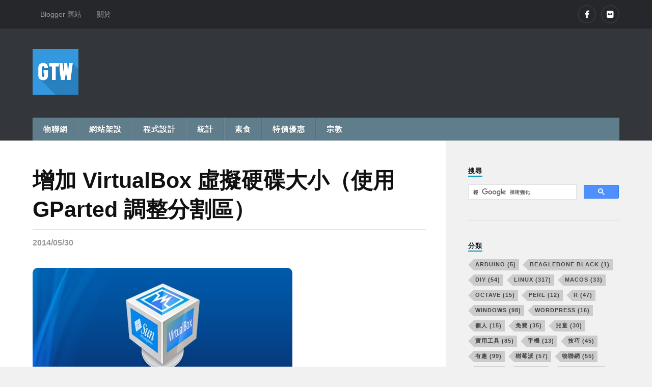

--- FILE ---
content_type: text/html; charset=UTF-8
request_url: https://blog.gtwang.org/virtualization/resize-virtualbox-disk-image-manipulate-vdi/
body_size: 13141
content:
<!DOCTYPE html>
<html class="no-js" lang="zh-TW">
	<head profile="http://gmpg.org/xfn/11">
		<meta http-equiv="Content-Type" content="text/html; charset=UTF-8" />
		<meta name="viewport" content="width=device-width, initial-scale=1.0, maximum-scale=1.0" >
		<title>增加 VirtualBox 虛擬硬碟大小（使用 GParted 調整分割區） &#8211; G. T. Wang</title>
<meta name='robots' content='max-image-preview:large' />
<script>document.documentElement.className = document.documentElement.className.replace("no-js","js");</script>
<link rel="amphtml" href="https://blog.gtwang.org/virtualization/resize-virtualbox-disk-image-manipulate-vdi/amp/" /><meta name="generator" content="AMP for WP 1.1.9"/><link rel="alternate" type="application/rss+xml" title="訂閱《G. T. Wang》&raquo; 資訊提供" href="https://blog.gtwang.org/feed/" />
<link rel="alternate" type="application/rss+xml" title="訂閱《G. T. Wang》&raquo; 留言的資訊提供" href="https://blog.gtwang.org/comments/feed/" />
<link rel="alternate" type="application/rss+xml" title="訂閱《G. T. Wang 》&raquo;〈增加 VirtualBox 虛擬硬碟大小（使用 GParted 調整分割區）〉留言的資訊提供" href="https://blog.gtwang.org/virtualization/resize-virtualbox-disk-image-manipulate-vdi/feed/" />
<link rel="alternate" title="oEmbed (JSON)" type="application/json+oembed" href="https://blog.gtwang.org/wp-json/oembed/1.0/embed?url=https%3A%2F%2Fblog.gtwang.org%2Fvirtualization%2Fresize-virtualbox-disk-image-manipulate-vdi%2F" />
<link rel="alternate" title="oEmbed (XML)" type="text/xml+oembed" href="https://blog.gtwang.org/wp-json/oembed/1.0/embed?url=https%3A%2F%2Fblog.gtwang.org%2Fvirtualization%2Fresize-virtualbox-disk-image-manipulate-vdi%2F&#038;format=xml" />
<style id='wp-img-auto-sizes-contain-inline-css' type='text/css'>
img:is([sizes=auto i],[sizes^="auto," i]){contain-intrinsic-size:3000px 1500px}
/*# sourceURL=wp-img-auto-sizes-contain-inline-css */
</style>
<style id='wp-emoji-styles-inline-css' type='text/css'>

	img.wp-smiley, img.emoji {
		display: inline !important;
		border: none !important;
		box-shadow: none !important;
		height: 1em !important;
		width: 1em !important;
		margin: 0 0.07em !important;
		vertical-align: -0.1em !important;
		background: none !important;
		padding: 0 !important;
	}
/*# sourceURL=wp-emoji-styles-inline-css */
</style>
<style id='wp-block-library-inline-css' type='text/css'>
:root{--wp-block-synced-color:#7a00df;--wp-block-synced-color--rgb:122,0,223;--wp-bound-block-color:var(--wp-block-synced-color);--wp-editor-canvas-background:#ddd;--wp-admin-theme-color:#007cba;--wp-admin-theme-color--rgb:0,124,186;--wp-admin-theme-color-darker-10:#006ba1;--wp-admin-theme-color-darker-10--rgb:0,107,160.5;--wp-admin-theme-color-darker-20:#005a87;--wp-admin-theme-color-darker-20--rgb:0,90,135;--wp-admin-border-width-focus:2px}@media (min-resolution:192dpi){:root{--wp-admin-border-width-focus:1.5px}}.wp-element-button{cursor:pointer}:root .has-very-light-gray-background-color{background-color:#eee}:root .has-very-dark-gray-background-color{background-color:#313131}:root .has-very-light-gray-color{color:#eee}:root .has-very-dark-gray-color{color:#313131}:root .has-vivid-green-cyan-to-vivid-cyan-blue-gradient-background{background:linear-gradient(135deg,#00d084,#0693e3)}:root .has-purple-crush-gradient-background{background:linear-gradient(135deg,#34e2e4,#4721fb 50%,#ab1dfe)}:root .has-hazy-dawn-gradient-background{background:linear-gradient(135deg,#faaca8,#dad0ec)}:root .has-subdued-olive-gradient-background{background:linear-gradient(135deg,#fafae1,#67a671)}:root .has-atomic-cream-gradient-background{background:linear-gradient(135deg,#fdd79a,#004a59)}:root .has-nightshade-gradient-background{background:linear-gradient(135deg,#330968,#31cdcf)}:root .has-midnight-gradient-background{background:linear-gradient(135deg,#020381,#2874fc)}:root{--wp--preset--font-size--normal:16px;--wp--preset--font-size--huge:42px}.has-regular-font-size{font-size:1em}.has-larger-font-size{font-size:2.625em}.has-normal-font-size{font-size:var(--wp--preset--font-size--normal)}.has-huge-font-size{font-size:var(--wp--preset--font-size--huge)}.has-text-align-center{text-align:center}.has-text-align-left{text-align:left}.has-text-align-right{text-align:right}.has-fit-text{white-space:nowrap!important}#end-resizable-editor-section{display:none}.aligncenter{clear:both}.items-justified-left{justify-content:flex-start}.items-justified-center{justify-content:center}.items-justified-right{justify-content:flex-end}.items-justified-space-between{justify-content:space-between}.screen-reader-text{border:0;clip-path:inset(50%);height:1px;margin:-1px;overflow:hidden;padding:0;position:absolute;width:1px;word-wrap:normal!important}.screen-reader-text:focus{background-color:#ddd;clip-path:none;color:#444;display:block;font-size:1em;height:auto;left:5px;line-height:normal;padding:15px 23px 14px;text-decoration:none;top:5px;width:auto;z-index:100000}html :where(.has-border-color){border-style:solid}html :where([style*=border-top-color]){border-top-style:solid}html :where([style*=border-right-color]){border-right-style:solid}html :where([style*=border-bottom-color]){border-bottom-style:solid}html :where([style*=border-left-color]){border-left-style:solid}html :where([style*=border-width]){border-style:solid}html :where([style*=border-top-width]){border-top-style:solid}html :where([style*=border-right-width]){border-right-style:solid}html :where([style*=border-bottom-width]){border-bottom-style:solid}html :where([style*=border-left-width]){border-left-style:solid}html :where(img[class*=wp-image-]){height:auto;max-width:100%}:where(figure){margin:0 0 1em}html :where(.is-position-sticky){--wp-admin--admin-bar--position-offset:var(--wp-admin--admin-bar--height,0px)}@media screen and (max-width:600px){html :where(.is-position-sticky){--wp-admin--admin-bar--position-offset:0px}}

/*# sourceURL=wp-block-library-inline-css */
</style><style id='global-styles-inline-css' type='text/css'>
:root{--wp--preset--aspect-ratio--square: 1;--wp--preset--aspect-ratio--4-3: 4/3;--wp--preset--aspect-ratio--3-4: 3/4;--wp--preset--aspect-ratio--3-2: 3/2;--wp--preset--aspect-ratio--2-3: 2/3;--wp--preset--aspect-ratio--16-9: 16/9;--wp--preset--aspect-ratio--9-16: 9/16;--wp--preset--color--black: #000000;--wp--preset--color--cyan-bluish-gray: #abb8c3;--wp--preset--color--white: #ffffff;--wp--preset--color--pale-pink: #f78da7;--wp--preset--color--vivid-red: #cf2e2e;--wp--preset--color--luminous-vivid-orange: #ff6900;--wp--preset--color--luminous-vivid-amber: #fcb900;--wp--preset--color--light-green-cyan: #7bdcb5;--wp--preset--color--vivid-green-cyan: #00d084;--wp--preset--color--pale-cyan-blue: #8ed1fc;--wp--preset--color--vivid-cyan-blue: #0693e3;--wp--preset--color--vivid-purple: #9b51e0;--wp--preset--gradient--vivid-cyan-blue-to-vivid-purple: linear-gradient(135deg,rgb(6,147,227) 0%,rgb(155,81,224) 100%);--wp--preset--gradient--light-green-cyan-to-vivid-green-cyan: linear-gradient(135deg,rgb(122,220,180) 0%,rgb(0,208,130) 100%);--wp--preset--gradient--luminous-vivid-amber-to-luminous-vivid-orange: linear-gradient(135deg,rgb(252,185,0) 0%,rgb(255,105,0) 100%);--wp--preset--gradient--luminous-vivid-orange-to-vivid-red: linear-gradient(135deg,rgb(255,105,0) 0%,rgb(207,46,46) 100%);--wp--preset--gradient--very-light-gray-to-cyan-bluish-gray: linear-gradient(135deg,rgb(238,238,238) 0%,rgb(169,184,195) 100%);--wp--preset--gradient--cool-to-warm-spectrum: linear-gradient(135deg,rgb(74,234,220) 0%,rgb(151,120,209) 20%,rgb(207,42,186) 40%,rgb(238,44,130) 60%,rgb(251,105,98) 80%,rgb(254,248,76) 100%);--wp--preset--gradient--blush-light-purple: linear-gradient(135deg,rgb(255,206,236) 0%,rgb(152,150,240) 100%);--wp--preset--gradient--blush-bordeaux: linear-gradient(135deg,rgb(254,205,165) 0%,rgb(254,45,45) 50%,rgb(107,0,62) 100%);--wp--preset--gradient--luminous-dusk: linear-gradient(135deg,rgb(255,203,112) 0%,rgb(199,81,192) 50%,rgb(65,88,208) 100%);--wp--preset--gradient--pale-ocean: linear-gradient(135deg,rgb(255,245,203) 0%,rgb(182,227,212) 50%,rgb(51,167,181) 100%);--wp--preset--gradient--electric-grass: linear-gradient(135deg,rgb(202,248,128) 0%,rgb(113,206,126) 100%);--wp--preset--gradient--midnight: linear-gradient(135deg,rgb(2,3,129) 0%,rgb(40,116,252) 100%);--wp--preset--font-size--small: 13px;--wp--preset--font-size--medium: 20px;--wp--preset--font-size--large: 36px;--wp--preset--font-size--x-large: 42px;--wp--preset--spacing--20: 0.44rem;--wp--preset--spacing--30: 0.67rem;--wp--preset--spacing--40: 1rem;--wp--preset--spacing--50: 1.5rem;--wp--preset--spacing--60: 2.25rem;--wp--preset--spacing--70: 3.38rem;--wp--preset--spacing--80: 5.06rem;--wp--preset--shadow--natural: 6px 6px 9px rgba(0, 0, 0, 0.2);--wp--preset--shadow--deep: 12px 12px 50px rgba(0, 0, 0, 0.4);--wp--preset--shadow--sharp: 6px 6px 0px rgba(0, 0, 0, 0.2);--wp--preset--shadow--outlined: 6px 6px 0px -3px rgb(255, 255, 255), 6px 6px rgb(0, 0, 0);--wp--preset--shadow--crisp: 6px 6px 0px rgb(0, 0, 0);}:where(.is-layout-flex){gap: 0.5em;}:where(.is-layout-grid){gap: 0.5em;}body .is-layout-flex{display: flex;}.is-layout-flex{flex-wrap: wrap;align-items: center;}.is-layout-flex > :is(*, div){margin: 0;}body .is-layout-grid{display: grid;}.is-layout-grid > :is(*, div){margin: 0;}:where(.wp-block-columns.is-layout-flex){gap: 2em;}:where(.wp-block-columns.is-layout-grid){gap: 2em;}:where(.wp-block-post-template.is-layout-flex){gap: 1.25em;}:where(.wp-block-post-template.is-layout-grid){gap: 1.25em;}.has-black-color{color: var(--wp--preset--color--black) !important;}.has-cyan-bluish-gray-color{color: var(--wp--preset--color--cyan-bluish-gray) !important;}.has-white-color{color: var(--wp--preset--color--white) !important;}.has-pale-pink-color{color: var(--wp--preset--color--pale-pink) !important;}.has-vivid-red-color{color: var(--wp--preset--color--vivid-red) !important;}.has-luminous-vivid-orange-color{color: var(--wp--preset--color--luminous-vivid-orange) !important;}.has-luminous-vivid-amber-color{color: var(--wp--preset--color--luminous-vivid-amber) !important;}.has-light-green-cyan-color{color: var(--wp--preset--color--light-green-cyan) !important;}.has-vivid-green-cyan-color{color: var(--wp--preset--color--vivid-green-cyan) !important;}.has-pale-cyan-blue-color{color: var(--wp--preset--color--pale-cyan-blue) !important;}.has-vivid-cyan-blue-color{color: var(--wp--preset--color--vivid-cyan-blue) !important;}.has-vivid-purple-color{color: var(--wp--preset--color--vivid-purple) !important;}.has-black-background-color{background-color: var(--wp--preset--color--black) !important;}.has-cyan-bluish-gray-background-color{background-color: var(--wp--preset--color--cyan-bluish-gray) !important;}.has-white-background-color{background-color: var(--wp--preset--color--white) !important;}.has-pale-pink-background-color{background-color: var(--wp--preset--color--pale-pink) !important;}.has-vivid-red-background-color{background-color: var(--wp--preset--color--vivid-red) !important;}.has-luminous-vivid-orange-background-color{background-color: var(--wp--preset--color--luminous-vivid-orange) !important;}.has-luminous-vivid-amber-background-color{background-color: var(--wp--preset--color--luminous-vivid-amber) !important;}.has-light-green-cyan-background-color{background-color: var(--wp--preset--color--light-green-cyan) !important;}.has-vivid-green-cyan-background-color{background-color: var(--wp--preset--color--vivid-green-cyan) !important;}.has-pale-cyan-blue-background-color{background-color: var(--wp--preset--color--pale-cyan-blue) !important;}.has-vivid-cyan-blue-background-color{background-color: var(--wp--preset--color--vivid-cyan-blue) !important;}.has-vivid-purple-background-color{background-color: var(--wp--preset--color--vivid-purple) !important;}.has-black-border-color{border-color: var(--wp--preset--color--black) !important;}.has-cyan-bluish-gray-border-color{border-color: var(--wp--preset--color--cyan-bluish-gray) !important;}.has-white-border-color{border-color: var(--wp--preset--color--white) !important;}.has-pale-pink-border-color{border-color: var(--wp--preset--color--pale-pink) !important;}.has-vivid-red-border-color{border-color: var(--wp--preset--color--vivid-red) !important;}.has-luminous-vivid-orange-border-color{border-color: var(--wp--preset--color--luminous-vivid-orange) !important;}.has-luminous-vivid-amber-border-color{border-color: var(--wp--preset--color--luminous-vivid-amber) !important;}.has-light-green-cyan-border-color{border-color: var(--wp--preset--color--light-green-cyan) !important;}.has-vivid-green-cyan-border-color{border-color: var(--wp--preset--color--vivid-green-cyan) !important;}.has-pale-cyan-blue-border-color{border-color: var(--wp--preset--color--pale-cyan-blue) !important;}.has-vivid-cyan-blue-border-color{border-color: var(--wp--preset--color--vivid-cyan-blue) !important;}.has-vivid-purple-border-color{border-color: var(--wp--preset--color--vivid-purple) !important;}.has-vivid-cyan-blue-to-vivid-purple-gradient-background{background: var(--wp--preset--gradient--vivid-cyan-blue-to-vivid-purple) !important;}.has-light-green-cyan-to-vivid-green-cyan-gradient-background{background: var(--wp--preset--gradient--light-green-cyan-to-vivid-green-cyan) !important;}.has-luminous-vivid-amber-to-luminous-vivid-orange-gradient-background{background: var(--wp--preset--gradient--luminous-vivid-amber-to-luminous-vivid-orange) !important;}.has-luminous-vivid-orange-to-vivid-red-gradient-background{background: var(--wp--preset--gradient--luminous-vivid-orange-to-vivid-red) !important;}.has-very-light-gray-to-cyan-bluish-gray-gradient-background{background: var(--wp--preset--gradient--very-light-gray-to-cyan-bluish-gray) !important;}.has-cool-to-warm-spectrum-gradient-background{background: var(--wp--preset--gradient--cool-to-warm-spectrum) !important;}.has-blush-light-purple-gradient-background{background: var(--wp--preset--gradient--blush-light-purple) !important;}.has-blush-bordeaux-gradient-background{background: var(--wp--preset--gradient--blush-bordeaux) !important;}.has-luminous-dusk-gradient-background{background: var(--wp--preset--gradient--luminous-dusk) !important;}.has-pale-ocean-gradient-background{background: var(--wp--preset--gradient--pale-ocean) !important;}.has-electric-grass-gradient-background{background: var(--wp--preset--gradient--electric-grass) !important;}.has-midnight-gradient-background{background: var(--wp--preset--gradient--midnight) !important;}.has-small-font-size{font-size: var(--wp--preset--font-size--small) !important;}.has-medium-font-size{font-size: var(--wp--preset--font-size--medium) !important;}.has-large-font-size{font-size: var(--wp--preset--font-size--large) !important;}.has-x-large-font-size{font-size: var(--wp--preset--font-size--x-large) !important;}
/*# sourceURL=global-styles-inline-css */
</style>

<style id='classic-theme-styles-inline-css' type='text/css'>
/*! This file is auto-generated */
.wp-block-button__link{color:#fff;background-color:#32373c;border-radius:9999px;box-shadow:none;text-decoration:none;padding:calc(.667em + 2px) calc(1.333em + 2px);font-size:1.125em}.wp-block-file__button{background:#32373c;color:#fff;text-decoration:none}
/*# sourceURL=/wp-includes/css/classic-themes.min.css */
</style>
<link rel='stylesheet' id='rowling_fontawesome-css' href='https://blog.gtwang.org/wp-content/themes/rowling/fa/css/font-awesome.min.css?ver=6.9' type='text/css' media='all' />
<link rel='stylesheet' id='rowling_style_fa-css' href='https://blog.gtwang.org/wp-content/themes/rowling/style.min.css?ver=6.9' type='text/css' media='all' />
<script type="text/javascript" src="https://blog.gtwang.org/wp-content/plugins/wp-retina-2x/app/picturefill.min.js?ver=1765328520" id="wr2x-picturefill-js-js"></script>
<script type="text/javascript" src="https://blog.gtwang.org/wp-includes/js/jquery/jquery.min.js?ver=3.7.1" id="jquery-core-js"></script>
<script type="text/javascript" src="https://blog.gtwang.org/wp-includes/js/jquery/jquery-migrate.min.js?ver=3.4.1" id="jquery-migrate-js"></script>
<link rel="https://api.w.org/" href="https://blog.gtwang.org/wp-json/" /><link rel="alternate" title="JSON" type="application/json" href="https://blog.gtwang.org/wp-json/wp/v2/posts/887" /><link rel="EditURI" type="application/rsd+xml" title="RSD" href="https://blog.gtwang.org/xmlrpc.php?rsd" />
<meta name="generator" content="WordPress 6.9" />
<link rel="canonical" href="https://blog.gtwang.org/virtualization/resize-virtualbox-disk-image-manipulate-vdi/" />
<link rel='shortlink' href='https://blog.gtwang.org/?p=887' />
<style type="text/css">.eafl-disclaimer-small{font-size:.8em}.eafl-disclaimer-smaller{font-size:.6em}</style><!-- Customizer CSS --> 
<style type="text/css">









</style> 
<!--/Customizer CSS-->
      
<!-- Begin: Adsense -->
<script async src="https://pagead2.googlesyndication.com/pagead/js/adsbygoogle.js?client=ca-pub-7794009487786811" crossorigin="anonymous"></script>
<!-- End: Adsense -->

<!-- Begin: Google Analytics -->
<!-- Global site tag (gtag.js) - Google Analytics -->
<script async src="https://www.googletagmanager.com/gtag/js?id=G-D1GXZMMQL2"></script>
<script>
  window.dataLayer = window.dataLayer || [];
  function gtag(){dataLayer.push(arguments);}
  gtag('js', new Date());

  gtag('config', 'G-D1GXZMMQL2');
</script>
<!-- End: Google Analytics -->

<!-- Begin: theme-color in Chrome -->
<!--<meta name="theme-color" content="#3498df">-->
<meta name="theme-color" content="#2880BF">
<!-- End: theme-color in Chrome -->
<!-- Favicon -->
<link rel="icon" type="image/x-icon" href="/favicon.ico" sizes="16x16" />
<link rel="icon" href="//blog.gtwang.org/gtwang-logo-16x16.png" type="image/png" sizes="16x16" />
<link rel="icon" href="//blog.gtwang.org/gtwang-logo-48x48.png" type="image/png" sizes="48x48" />
<link rel="icon" href="//blog.gtwang.org/gtwang-logo-64x64.png" type="image/png" sizes="64x64" />
<link rel="icon" href="//blog.gtwang.org/gtwang-logo-96x96.png" type="image/png" sizes="96x96" />
<link rel="icon" href="//blog.gtwang.org/gtwang-logo-128x128.png" type="image/png" sizes="128x128" />
<link rel="icon" href="//blog.gtwang.org/gtwang-logo-192x192.png" type="image/png" sizes="192x192" />
<link rel="apple-touch-icon" sizes="57x57" href="//blog.gtwang.org/apple-touch-icon-57x57.png" />
<link rel="apple-touch-icon" sizes="76x76" href="//blog.gtwang.org/apple-touch-icon-76x76.png" />
<link rel="apple-touch-icon" sizes="120x120" href="//blog.gtwang.org/apple-touch-icon-120x120.png" />
<link rel="apple-touch-icon" sizes="152x152" href="//blog.gtwang.org/apple-touch-icon-152x152.png" />
<!-- Begin: Smooth Jazz Ad -->
<link href="https://fonts.googleapis.com/css?family=Pacifico" rel="stylesheet" type="text/css">
<!-- End: Smooth Jazz Ad -->
	</head>
	
	<body class="wp-singular post-template-default single single-post postid-887 single-format-standard wp-theme-rowling has-featured-image">

				
			<div class="top-nav">
				
				<div class="section-inner">
					
					<ul class="secondary-menu">
						
						<li id="menu-item-5704" class="menu-item menu-item-type-custom menu-item-object-custom menu-item-5704"><a href="http://blogger.gtwang.org/">Blogger 舊站</a></li>
<li id="menu-item-6167" class="menu-item menu-item-type-post_type menu-item-object-page menu-item-6167"><a href="https://blog.gtwang.org/about/">關於</a></li>
															
					</ul> <!-- /secondary-menu -->
				
					<ul class="social-menu">
						
						<li id="menu-item-5251" class="menu-item menu-item-type-custom menu-item-object-custom menu-item-5251"><a href="https://www.facebook.com/GTWang.org/"><span class="screen-reader-text">Facebook</span></a></li>
<li id="menu-item-6669" class="menu-item menu-item-type-custom menu-item-object-custom menu-item-6669"><a href="https://www.flickr.com/photos/gtwang/"><span class="screen-reader-text">Flickr</span></a></li>
						
					</ul> <!-- /social-menu -->
				
				<div class="clear"></div>
				
				</div> <!-- /section-inner -->
				
			</div> <!-- /top-nav -->
			
				
		<div class="search-container">
			
			<div class="section-inner">
			
							
			</div> <!-- /section-inner -->
			
		</div> <!-- /search-container -->
		
		<div class="header-wrapper">
		
			<div class="header">
					
				<div class="section-inner">

									
				        <a class="blog-logo" href='https://blog.gtwang.org/' title='G. T. Wang &mdash; 分享 GNU/Linux 與 Open Source 技術、教學文件、程式設計技巧、統計研究與生活點滴記錄' rel='home'>
				        	<img src='https://blog.gtwang.org/wp-content/uploads/2016/03/gtwang-logo-90x90.png' alt='G. T. Wang'>
				        </a>
				
					<!-- Begin: Adsense -->
<div class="top-adsense-banner">
<!-- GTWang Blog 置頂大橫幅回應式 -->
<ins class="adsbygoogle"
     style="display:block"
     data-ad-client="ca-pub-7794009487786811"
     data-ad-slot="1154407736"
     data-ad-format="horizontal"
     data-full-width-responsive="true"></ins>
<script>
     (adsbygoogle = window.adsbygoogle || []).push({});
</script>

</div>
<!-- End: Adsense -->
					<div class="nav-toggle">
						
						<div class="bars">
							<div class="bar"></div>
							<div class="bar"></div>
							<div class="bar"></div>
						</div>
						
					</div> <!-- /nav-toggle -->
				
				</div> <!-- /section-inner -->
				
			</div> <!-- /header -->
			
			<div class="navigation">
				
				<div class="section-inner">
					
					<ul class="primary-menu">
						
						<li id="menu-item-16654" class="menu-item menu-item-type-taxonomy menu-item-object-category menu-item-16654"><a href="https://blog.gtwang.org/category/iot/">物聯網</a></li>
<li id="menu-item-5604" class="menu-item menu-item-type-post_type menu-item-object-page menu-item-5604"><a href="https://blog.gtwang.org/web-building/">網站架設</a></li>
<li id="menu-item-11789" class="menu-item menu-item-type-post_type menu-item-object-page menu-item-11789"><a href="https://blog.gtwang.org/programming/">程式設計</a></li>
<li id="menu-item-5192" class="menu-item menu-item-type-post_type menu-item-object-page menu-item-5192"><a href="https://blog.gtwang.org/statistics/">統計</a></li>
<li id="menu-item-10410" class="menu-item menu-item-type-custom menu-item-object-custom menu-item-10410"><a href="https://blog.gtwang.org/tag/vegetarian/">素食</a></li>
<li id="menu-item-13001" class="menu-item menu-item-type-custom menu-item-object-custom menu-item-13001"><a href="https://blog.gtwang.org/tag/sale/">特價優惠</a></li>
<li id="menu-item-32396" class="menu-item menu-item-type-post_type menu-item-object-page menu-item-32396"><a href="https://blog.gtwang.org/religion/">宗教</a></li>
															
					</ul>
					
					<div class="clear"></div>
					
				</div>
				
			</div> <!-- /navigation -->
				
			<ul class="mobile-menu">
				
				<li class="menu-item menu-item-type-taxonomy menu-item-object-category menu-item-16654"><a href="https://blog.gtwang.org/category/iot/">物聯網</a></li>
<li class="menu-item menu-item-type-post_type menu-item-object-page menu-item-5604"><a href="https://blog.gtwang.org/web-building/">網站架設</a></li>
<li class="menu-item menu-item-type-post_type menu-item-object-page menu-item-11789"><a href="https://blog.gtwang.org/programming/">程式設計</a></li>
<li class="menu-item menu-item-type-post_type menu-item-object-page menu-item-5192"><a href="https://blog.gtwang.org/statistics/">統計</a></li>
<li class="menu-item menu-item-type-custom menu-item-object-custom menu-item-10410"><a href="https://blog.gtwang.org/tag/vegetarian/">素食</a></li>
<li class="menu-item menu-item-type-custom menu-item-object-custom menu-item-13001"><a href="https://blog.gtwang.org/tag/sale/">特價優惠</a></li>
<li class="menu-item menu-item-type-post_type menu-item-object-page menu-item-32396"><a href="https://blog.gtwang.org/religion/">宗教</a></li>
				
			</ul> <!-- /mobile-menu -->
				
		</div> <!-- /header-wrapper -->

<div class="wrapper section-inner">
	
	<div class="content">
												        
				
			<div id="post-887" class="single post-887 post type-post status-publish format-standard has-post-thumbnail hentry category-virtualization tag-virtualbox">

				<div class="post-header">
										
											<!--<p class="post-categories"><a href="https://blog.gtwang.org/category/virtualization/" rel="category tag">虛擬化</a></p>-->
										
											
					    <h1 class="post-title entry-title"><a href="https://blog.gtwang.org/virtualization/resize-virtualbox-disk-image-manipulate-vdi/" title="增加 VirtualBox 虛擬硬碟大小（使用 GParted 調整分割區）">增加 VirtualBox 虛擬硬碟大小（使用 GParted 調整分割區）</a></h1>
					    
										
					<div class="post-meta">
						<!--<span class="resp">文章</span> <span class="post-meta-author">作者: <a href="https://blog.gtwang.org/author/admin/">G. T. Wang</a></span> 日期: --><span class="post-meta-date date updated">2014/05/30</span> 											</div> <!-- /post-meta -->
					
				</div> <!-- /post-header -->

						
					<div class="post-image">
					
						<a title="增加 VirtualBox 虛擬硬碟大小（使用 GParted 調整分割區）" href="https://blog.gtwang.org/virtualization/resize-virtualbox-disk-image-manipulate-vdi/">	
							
							<img width="510" height="300" src="https://blog.gtwang.org/wp-content/uploads/2014/05/virtualbox.jpg" class="attachment-post-image size-post-image wp-post-image" alt="" decoding="async" fetchpriority="high" srcset="https://blog.gtwang.org/wp-content/uploads/2014/05/virtualbox.jpg 510w, https://blog.gtwang.org/wp-content/uploads/2014/05/virtualbox-300x176.jpg 300w" sizes="(max-width: 510px) 100vw, 510px" />							
						</a>
						
												
					</div> <!-- /post-image -->
						
							  
				<div class="clear"></div>
				
				<!-- Begin: Sidebar Adsense -->
				<div class="clear"></div>
					
<div class="related-posts">
<!-- Begin: AdSense -->
<!-- GTWang Blog 文章左側（一） -->
<ins class="adsbygoogle"
     style="display:block"
     data-ad-client="ca-pub-7794009487786811"
     data-ad-slot="3721790935"
     data-ad-format="auto"
     data-full-width-responsive="true"></ins>
<script>
     (adsbygoogle = window.adsbygoogle || []).push({});
</script>
<!-- End: AdSense -->
<!-- Begin: AdSense -->
<!-- GTWang Blog 文章左側（二） -->
<div style="margin-top:40px">
<ins class="adsbygoogle"
     style="display:block"
     data-ad-client="ca-pub-7794009487786811"
     data-ad-slot="6078192145"
     data-ad-format="auto"
     data-full-width-responsive="true"></ins>
<script>
     (adsbygoogle = window.adsbygoogle || []).push({});
</script>
</div>
<!-- End: AdSense -->

</div> <!-- /related-posts -->
				<!-- End: Sidebar Adsense -->
				
				<div class="post-inner">
					
						
						<div class="post-content">

<!-- Begin: AdSense -->
<!--<div class="post-top-adsense">
</div>-->
<!-- End: AdSense -->

							<p>這裡介紹如何快速調整 VirtualBox 的虛擬硬碟大小，解決硬碟空間不足的問題。</p>
<p>VirtualBox 中所運行的作業系統，一般都是安裝在 VDI 檔案所建立的虛擬的硬碟上，如果一開始建立 VDI 虛擬硬碟時，容量設定的太小，用到後來就會需要增加硬碟的容量。<br />
<div>
<!-- GTWang 文章內最上方 -->
<ins class="adsbygoogle"
     style="display:block; text-align:center;"
     data-ad-layout="in-article"
     data-ad-format="fluid"
     data-ad-client="ca-pub-7794009487786811"
     data-ad-slot="8668782189"></ins>
<script>
     (adsbygoogle = window.adsbygoogle || []).push({});
</script>
</div></p>
<h1>
調整 VDI 虛擬硬碟大小</h1>
<p>如果要更改 VDI 虛擬硬碟的容量，可以使用 VirtualBox 所提供的 <code>VboxManage</code> 指令，如果在 Windows 的 Host 的環境中，則執行：</p>
<pre>C:\Program Files\Oracle\VirtualBox\VboxManage.exe modifyhd YOUR_HARD_DISK.vdi --resize SIZE_IN_MB</pre>
<p>若在 Mac OS X 的 Host 環境中，則執行</p>
<pre>/Applications/VirtualBox.app/Contents/MacOS/VBoxManage modifyhd YOUR_HARD_DISK.vdi --resize SIZE_IN_MB</pre>
<p>若在 Mac OS X 的 Host 環境中，則執行</p>
<pre>VBoxManage modifyhd YOUR_HARD_DISK.vdi --resize SIZE_IN_MB</pre>
<p>其中 <code>YOUR_HARD_DISK.vdi</code> 就是自己的 VDI 影像檔，在 VirtualBox 虛擬媒體管理員中可以查看所有的 VDI 檔案資訊（包含存放路徑與大小等）。</p>
<p><a href="https://blog.gtwang.org/wp-content/uploads/2014/05/virtualbox-1.png"><img decoding="async" src="https://blog.gtwang.org/wp-content/uploads/2014/05/virtualbox-1.png" alt="virtualbox-1" width="620" height="482" class="alignnone size-large wp-image-890" srcset="https://blog.gtwang.org/wp-content/uploads/2014/05/virtualbox-1.png 620w, https://blog.gtwang.org/wp-content/uploads/2014/05/virtualbox-1-300x233.png 300w, https://blog.gtwang.org/wp-content/uploads/2014/05/virtualbox-1-300x233@2x.png 600w" sizes="(max-width: 620px) 100vw, 620px" /></a></p>
<p>而 <code>SIZE_IN_MB</code> 就是硬碟容量的大小，單位為 MB，例如要指定新的硬碟容量為 80G，換算為 MB 就是 80 * 1024 = 81920。</p>
<p>實際執行起來會類似這樣（Mac OS X 的狀況）：</p>
<pre>/Applications/VirtualBox.app/Contents/MacOS/VBoxManage modifyhd Windows\ 7.vdi --resize 81920</pre>
<p><samp>0%&#8230;10%&#8230;20%&#8230;30%&#8230;40%&#8230;50%&#8230;60%&#8230;70%&#8230;80%&#8230;90%&#8230;100%</samp><br />
這樣 VDI 虛擬硬碟大小就調整好了。</p>
<h1>
使用 GParted 更改硬碟分割表</h1>
<p>不過這時候雖然虛擬硬碟的容量變大了，但是裡面的分割區並沒有改變，這時候可以使用 GParted 這個工具來調整分割區的大小。</p>
<p><span class="block-label">Step 1</span><br />
首先下載 GParted 的 <a href="http://gparted.org/download.php" rel="nofollow" target="_blank">Live CD</a>&nbsp;ISO 檔，下載下來之後，讓 VirtualBox 中的作業系統以這個 ISO 檔來開機。</p>
<p>開機之前在設定值的地方將這個 ISO 檔放進光碟機。</p>
<p><a href="https://blog.gtwang.org/wp-content/uploads/2014/05/virtualbox-2.png"><img decoding="async" src="https://blog.gtwang.org/wp-content/uploads/2014/05/virtualbox-2.png" alt="virtualbox-2" width="660" height="339" class="alignnone size-large wp-image-891" srcset="https://blog.gtwang.org/wp-content/uploads/2014/05/virtualbox-2.png 943w, https://blog.gtwang.org/wp-content/uploads/2014/05/virtualbox-2-300x154.png 300w, https://blog.gtwang.org/wp-content/uploads/2014/05/virtualbox-2-816x419.png 816w, https://blog.gtwang.org/wp-content/uploads/2014/05/virtualbox-2-300x154@2x.png 600w" sizes="(max-width: 660px) 100vw, 660px" /></a></p>
<p><span class="block-label">Step 2</span><br />
開機之後，選擇 GParted Live (Default settings)</p>
<p><a href="https://blog.gtwang.org/wp-content/uploads/2014/05/gparted-1.png"><img loading="lazy" decoding="async" src="https://blog.gtwang.org/wp-content/uploads/2014/05/gparted-1.png" alt="gparted-1" width="640" height="480" class="alignnone size-large wp-image-894" srcset="https://blog.gtwang.org/wp-content/uploads/2014/05/gparted-1.png 640w, https://blog.gtwang.org/wp-content/uploads/2014/05/gparted-1-300x225.png 300w, https://blog.gtwang.org/wp-content/uploads/2014/05/gparted-1-300x225@2x.png 600w" sizes="auto, (max-width: 640px) 100vw, 640px" /></a></p>
<p><span class="block-label">Step 3</span><br />
設定鍵盤，這個使用預設值即可，直接按 Enter 鍵。</p>
<p><a href="https://blog.gtwang.org/wp-content/uploads/2014/05/gparted-2.png"><img loading="lazy" decoding="async" src="https://blog.gtwang.org/wp-content/uploads/2014/05/gparted-2.png" alt="gparted-2" width="660" height="367" class="alignnone size-large wp-image-895" srcset="https://blog.gtwang.org/wp-content/uploads/2014/05/gparted-2.png 720w, https://blog.gtwang.org/wp-content/uploads/2014/05/gparted-2-300x167.png 300w, https://blog.gtwang.org/wp-content/uploads/2014/05/gparted-2-300x167@2x.png 600w" sizes="auto, (max-width: 660px) 100vw, 660px" /></a></p>
<p><span class="block-label">Step 4</span><br />
選擇語言，選擇繁體中文（Traditional Chinese (taiwan)），輸入 30 後，按 Enter 鍵。</p>
<p><a href="https://blog.gtwang.org/wp-content/uploads/2014/05/gparted-3.png"><img loading="lazy" decoding="async" src="https://blog.gtwang.org/wp-content/uploads/2014/05/gparted-3.png" alt="gparted-3" width="660" height="367" class="alignnone size-large wp-image-896" srcset="https://blog.gtwang.org/wp-content/uploads/2014/05/gparted-3.png 720w, https://blog.gtwang.org/wp-content/uploads/2014/05/gparted-3-300x167.png 300w, https://blog.gtwang.org/wp-content/uploads/2014/05/gparted-3-300x167@2x.png 600w" sizes="auto, (max-width: 660px) 100vw, 660px" /></a></p>
<p><span class="block-label">Step 5</span><br />
選擇模式，使用預設的 X Window 模式，直接按 Enter 鍵。</p>
<p><a href="https://blog.gtwang.org/wp-content/uploads/2014/05/gparted-4.png"><img loading="lazy" decoding="async" src="https://blog.gtwang.org/wp-content/uploads/2014/05/gparted-4.png" alt="gparted-4" width="660" height="367" class="alignnone size-large wp-image-897" srcset="https://blog.gtwang.org/wp-content/uploads/2014/05/gparted-4.png 720w, https://blog.gtwang.org/wp-content/uploads/2014/05/gparted-4-300x167.png 300w, https://blog.gtwang.org/wp-content/uploads/2014/05/gparted-4-300x167@2x.png 600w" sizes="auto, (max-width: 660px) 100vw, 660px" /></a></p>
<p><span class="block-label">Step 6</span><br />
進入 X Window 之後，就會開啟 GParted，這時候可以看到硬碟的分割表，因為剛剛我們將硬碟的大小調整過，所以應該會有一大塊未配置的空間。</p>
<p><a href="https://blog.gtwang.org/wp-content/uploads/2014/05/gparted-5.png"><img loading="lazy" decoding="async" src="https://blog.gtwang.org/wp-content/uploads/2014/05/gparted-5-1024x768.png" alt="gparted-5" width="660" height="495" class="alignnone size-large wp-image-898" srcset="https://blog.gtwang.org/wp-content/uploads/2014/05/gparted-5.png 1024w, https://blog.gtwang.org/wp-content/uploads/2014/05/gparted-5-300x225.png 300w, https://blog.gtwang.org/wp-content/uploads/2014/05/gparted-5-816x612.png 816w, https://blog.gtwang.org/wp-content/uploads/2014/05/gparted-5-300x225@2x.png 600w" sizes="auto, (max-width: 660px) 100vw, 660px" /></a></p>
<p><span class="block-label">Step 7</span><br />
對原本的分割區按右鍵，選擇「調整大小/移動」。</p>
<p><a href="https://blog.gtwang.org/wp-content/uploads/2014/05/gparted-6.png"><img loading="lazy" decoding="async" src="https://blog.gtwang.org/wp-content/uploads/2014/05/gparted-6-1024x768.png" alt="gparted-6" width="660" height="495" class="alignnone size-large wp-image-899" srcset="https://blog.gtwang.org/wp-content/uploads/2014/05/gparted-6.png 1024w, https://blog.gtwang.org/wp-content/uploads/2014/05/gparted-6-300x225.png 300w, https://blog.gtwang.org/wp-content/uploads/2014/05/gparted-6-816x612.png 816w, https://blog.gtwang.org/wp-content/uploads/2014/05/gparted-6-300x225@2x.png 600w" sizes="auto, (max-width: 660px) 100vw, 660px" /></a></p>
<p><span class="block-label">Step 8</span><br />
用滑鼠貼易的方式調整分割區大小，如果要使用整個硬碟，就把它拉到最大。</p>
<p><a href="https://blog.gtwang.org/wp-content/uploads/2014/05/gparted-7.png"><img loading="lazy" decoding="async" src="https://blog.gtwang.org/wp-content/uploads/2014/05/gparted-7-1024x768.png" alt="gparted-7" width="660" height="495" class="alignnone size-large wp-image-900" srcset="https://blog.gtwang.org/wp-content/uploads/2014/05/gparted-7.png 1024w, https://blog.gtwang.org/wp-content/uploads/2014/05/gparted-7-300x225.png 300w, https://blog.gtwang.org/wp-content/uploads/2014/05/gparted-7-816x612.png 816w, https://blog.gtwang.org/wp-content/uploads/2014/05/gparted-7-300x225@2x.png 600w" sizes="auto, (max-width: 660px) 100vw, 660px" /></a></p>
<p><span class="block-label">Step 9</span><br />
調整好硬碟分割區的大小之後，還要再按下 Apply 按鈕才會真正開始進行動作。</p>
<p><a href="https://blog.gtwang.org/wp-content/uploads/2014/05/gparted-8.png"><img loading="lazy" decoding="async" src="https://blog.gtwang.org/wp-content/uploads/2014/05/gparted-8-1024x768.png" alt="gparted-8" width="660" height="495" class="alignnone size-large wp-image-901" srcset="https://blog.gtwang.org/wp-content/uploads/2014/05/gparted-8.png 1024w, https://blog.gtwang.org/wp-content/uploads/2014/05/gparted-8-300x225.png 300w, https://blog.gtwang.org/wp-content/uploads/2014/05/gparted-8-816x612.png 816w, https://blog.gtwang.org/wp-content/uploads/2014/05/gparted-8-300x225@2x.png 600w" sizes="auto, (max-width: 660px) 100vw, 660px" /></a></p>
<p><span class="block-label">Step 10</span><br />
編輯分割區可能會造成資料遺失，所以如果有重要資料，請先備份。</p>
<p><a href="https://blog.gtwang.org/wp-content/uploads/2014/05/gparted-9.png"><img loading="lazy" decoding="async" src="https://blog.gtwang.org/wp-content/uploads/2014/05/gparted-9-1024x768.png" alt="gparted-9" width="660" height="495" class="alignnone size-large wp-image-902" srcset="https://blog.gtwang.org/wp-content/uploads/2014/05/gparted-9.png 1024w, https://blog.gtwang.org/wp-content/uploads/2014/05/gparted-9-300x225.png 300w, https://blog.gtwang.org/wp-content/uploads/2014/05/gparted-9-816x612.png 816w, https://blog.gtwang.org/wp-content/uploads/2014/05/gparted-9-300x225@2x.png 600w" sizes="auto, (max-width: 660px) 100vw, 660px" /></a></p>
<p><span class="block-label">Step 11</span><br />
按下 Apply 之後，就會開始變更分割區。</p>
<p><a href="https://blog.gtwang.org/wp-content/uploads/2014/05/gparted-10.png"><img loading="lazy" decoding="async" src="https://blog.gtwang.org/wp-content/uploads/2014/05/gparted-10-1024x768.png" alt="gparted-10" width="660" height="495" class="alignnone size-large wp-image-903" srcset="https://blog.gtwang.org/wp-content/uploads/2014/05/gparted-10.png 1024w, https://blog.gtwang.org/wp-content/uploads/2014/05/gparted-10-300x225.png 300w, https://blog.gtwang.org/wp-content/uploads/2014/05/gparted-10-816x612.png 816w, https://blog.gtwang.org/wp-content/uploads/2014/05/gparted-10-300x225@2x.png 600w" sizes="auto, (max-width: 660px) 100vw, 660px" /></a></p>
<p><span class="block-label">Step 12</span><br />
變更完成之後，就完成了。這時候就可以將作業系統重新開機。</p>
<p><a href="https://blog.gtwang.org/wp-content/uploads/2014/05/gparted-11.png"><img loading="lazy" decoding="async" src="https://blog.gtwang.org/wp-content/uploads/2014/05/gparted-11-1024x768.png" alt="gparted-11" width="660" height="495" class="alignnone size-large wp-image-904" srcset="https://blog.gtwang.org/wp-content/uploads/2014/05/gparted-11.png 1024w, https://blog.gtwang.org/wp-content/uploads/2014/05/gparted-11-300x225.png 300w, https://blog.gtwang.org/wp-content/uploads/2014/05/gparted-11-816x612.png 816w, https://blog.gtwang.org/wp-content/uploads/2014/05/gparted-11-300x225@2x.png 600w" sizes="auto, (max-width: 660px) 100vw, 660px" /></a></p>
<p>若要重新開機，可以在桌面上空白的部分按右鍵，從選單中選擇重新開機的選單。</p>
<h1>
進入 Windows</h1>
<p>當調整完硬碟分割區之後，第一次進入 Windows 時，會進行一次硬碟的檢查。</p>
<p><a href="https://blog.gtwang.org/wp-content/uploads/2014/05/windows7-1.png"><img loading="lazy" decoding="async" src="https://blog.gtwang.org/wp-content/uploads/2014/05/windows7-1.png" alt="windows7-1" width="640" height="480" class="alignnone size-large wp-image-892" srcset="https://blog.gtwang.org/wp-content/uploads/2014/05/windows7-1.png 640w, https://blog.gtwang.org/wp-content/uploads/2014/05/windows7-1-300x225.png 300w, https://blog.gtwang.org/wp-content/uploads/2014/05/windows7-1-300x225@2x.png 600w" sizes="auto, (max-width: 640px) 100vw, 640px" /></a></p>
<p>檢查完之後，會再重新啟動一次，然後才進入 Windows，這時候應該就可以看到變大的硬碟了。</p>
<p><a href="https://blog.gtwang.org/wp-content/uploads/2014/05/windows7-2.png"><img loading="lazy" decoding="async" src="https://blog.gtwang.org/wp-content/uploads/2014/05/windows7-2.png" alt="windows7-2" width="535" height="282" class="alignnone size-large wp-image-893" srcset="https://blog.gtwang.org/wp-content/uploads/2014/05/windows7-2.png 535w, https://blog.gtwang.org/wp-content/uploads/2014/05/windows7-2-300x158.png 300w" sizes="auto, (max-width: 535px) 100vw, 535px" /></a></p>
<p>參考資料：<a href="http://www.webdesignblog.asia/software/linux-software/resize-virtualbox-disk-image-manipulate-vdi/" rel="nofollow" target="_blank">Web Design Blog</a></p>
							
							
<!-- Begin: AdSense -->
<div style="text-align: center;margin-top: 40px;">
<!-- GTWang Blog 文章置底回應式 -->
<ins class="adsbygoogle"
     style="display:block"
     data-ad-client="ca-pub-7794009487786811"
     data-ad-slot="1934225336"
     data-ad-format="rectangle"></ins>
<script>
     (adsbygoogle = window.adsbygoogle || []).push({});
</script>
</div><!-- End: AdSense -->
						  
						</div>
					
					
					<div class="post-bottom-meta">

<!-- Begin: Social Media -->
<div style="margin-bottom: 20px;">
<!-- Begin: facebook -->
<div class="fb-like" data-layout="button_count" data-share="true" data-href="https://blog.gtwang.org/virtualization/resize-virtualbox-disk-image-manipulate-vdi/"></div>
<!-- End: facebook -->
</div>
<!-- End: Social Media -->

													<div class="post-categories">
								<i class="fa fa-folder-open item-icon"></i>
								<a href="https://blog.gtwang.org/category/virtualization/" rel="category tag">虛擬化</a>							</div>
											
											
							<div class="post-tags">

								<i class="fa fa-tags item-icon"></i>
							
								<a href="https://blog.gtwang.org/tag/virtualbox/" rel="tag">VirtualBox</a>							
							</div>
					
											</div>
					
					<div class="post-author vcard author">
						
						<a class="avatar" href="https://blog.gtwang.org/author/admin/">
														
							<img alt='' src='https://secure.gravatar.com/avatar/365349e6393b91bbcb4a10b7380358b9ce11d120a8bc131276bebc6b40a40508?s=100&#038;d=mm&#038;r=g' srcset='https://secure.gravatar.com/avatar/365349e6393b91bbcb4a10b7380358b9ce11d120a8bc131276bebc6b40a40508?s=200&#038;d=mm&#038;r=g 2x' class='avatar avatar-100 photo' height='100' width='100' loading='lazy' decoding='async'/>							
						</a>
						
						<h4 class="title"><a href="https://blog.gtwang.org/author/admin/">G. T. Wang</a></h4>
						
						<p class="description">個人使用 Linux 經驗長達十餘年，樂於分享各種自由軟體技術與實作文章。</p>

					</div> <!-- /post-author -->

<!-- Begin: Google DFP -->
<!--<div style="text-align: center;margin-top: 40px;">-->
<!-- /54009424/gtwang-post-bottom-2 -->
<!--<div id='div-gpt-ad-1432250578318-4'>
<script type='text/javascript'>
googletag.cmd.push(function() { googletag.display('div-gpt-ad-1432250578318-4'); });
</script>
</div>
</div>-->
<!-- End: Google DFP -->

					<!-- Begin: Google 相符內容 -->
<div class="google-related-post">
<!-- GTWang Blog 相符內容回應式 -->
<ins class="adsbygoogle"
     style="display:block"
     data-ad-client="ca-pub-7794009487786811"
     data-ad-slot="5084874535"
     data-ad-format="autorelaxed"></ins>
<script>
     (adsbygoogle = window.adsbygoogle || []).push({});
</script>
</div>
<!-- End: Google 相符內容 -->
<!-- Begin: Google AdSense -->
<!--<div style="text-align:center;margin-top:40px;">-->
<!-- GTWang Blog 文章置底回應式（二） -->
<!--
<ins class="adsbygoogle"
     style="display:block"
     data-ad-client="ca-pub-7794009487786811"
     data-ad-slot="1387954139"
     data-ad-format="rectangle"></ins>
<script>
(adsbygoogle = window.adsbygoogle || []).push({
  params: { google_ad_channel: ABTesting.adsenseChannel }
});
</script>
</div>
-->  
<!-- End: Google AdSense -->

<!-- Begin: Facebook Comments -->
<!--<div class="facebook-comments">
<div class="fb-comments" data-href="https://blog.gtwang.org/virtualization/resize-virtualbox-disk-image-manipulate-vdi/" data-numposts="5"></div>
</div>-->
<!-- End: Facebook Comments -->

				</div> <!-- /post-inner -->
				
				<div class="clear"></div>
				
			</div> <!-- /post -->
	  	  
			

	<div class="comments-container">
	
		<div class="comments-inner">
		
			<a name="comments"></a>
			
			<div class="comments-title-container">
			
				<h3 class="comments-title">
				
					<span class="fa fw fa-comment"></span>0 留言					
				</h3>
				
								
				<div class="clear"></div>
			
			</div>
		
			<div class="comments">
		
				<ol class="commentlist">
				    				</ol>
				
								
					<div class="pingbacks">
										
						<h3 class="pingbacks-title">
						
							2 則自動引用通知						
						</h3>
					
						<ol class="pingbacklist">
						    	
	<li class="pingback even thread-even depth-1" id="comment-65553">
	
		 <a href="http://laudai.gowp.space/20180418/laudai/%e9%97%9c%e6%96%bcvirtualbox-%e5%8f%8a%e4%b8%80%e4%ba%9b%e8%87%aa%e6%88%91%e5%af%a6%e4%bd%9c/" class="url" rel="ugc external nofollow">關於VirtualBox 及一些自我實作 &#8211; laudai&#039;s WordPress Blog</a> 		
	</li>
	</li><!-- #comment-## -->
	
	<li class="pingback odd alt thread-odd thread-alt depth-1" id="comment-89557">
	
		 <a href="http://whereiswelly.tw/?p=689" class="url" rel="ugc external nofollow">擴增Virtual Box 虛擬硬碟容量 &#8211; WhereIsWelly ?</a> 		
	</li>
	</li><!-- #comment-## -->
						</ol>
							
					</div> <!-- /pingbacks -->
				
										
								
			</div> <!-- /comments -->
			
		</div> <!-- /comments-inner -->
		
	</div> <!-- /comments-container -->
	


	<p class="no-comments"><span class="fa fw fa-times"></span>Comments are Closed</p>
	

										                        
	   	    
	
	</div> <!-- /content -->
	
	<div class="sidebar">

	<div class="widget_text widget widget_custom_html"><div class="widget_text widget-content"><h3 class="widget-title">搜尋</h3><div class="textwidget custom-html-widget"><script>
  (function() {
    var cx = '010683406150495012642:8mmxwclhw68';
    var gcse = document.createElement('script');
    gcse.type = 'text/javascript';
    gcse.async = true;
    gcse.src = 'https://cse.google.com/cse.js?cx=' + cx;
    var s = document.getElementsByTagName('script')[0];
    s.parentNode.insertBefore(gcse, s);
  })();
</script>
<gcse:searchbox-only></gcse:searchbox-only></div></div><div class="clear"></div></div><div class="widget widget_tag_cloud"><div class="widget-content"><h3 class="widget-title">分類</h3><div class="tagcloud"><a href="https://blog.gtwang.org/category/iot/arduino/" class="tag-cloud-link tag-link-14 tag-link-position-1" style="font-size: 11.054545454545pt;" aria-label="Arduino (5 個項目)">Arduino<span class="tag-link-count"> (5)</span></a>
<a href="https://blog.gtwang.org/category/iot/beaglebone-black/" class="tag-cloud-link tag-link-37 tag-link-position-2" style="font-size: 8pt;" aria-label="BeagleBone Black (1 個項目)">BeagleBone Black<span class="tag-link-count"> (1)</span></a>
<a href="https://blog.gtwang.org/category/diy/" class="tag-cloud-link tag-link-28 tag-link-position-3" style="font-size: 17.163636363636pt;" aria-label="DIY (54 個項目)">DIY<span class="tag-link-count"> (54)</span></a>
<a href="https://blog.gtwang.org/category/linux/" class="tag-cloud-link tag-link-25 tag-link-position-4" style="font-size: 22pt;" aria-label="Linux (317 個項目)">Linux<span class="tag-link-count"> (317)</span></a>
<a href="https://blog.gtwang.org/category/mac-os/" class="tag-cloud-link tag-link-54 tag-link-position-5" style="font-size: 15.827272727273pt;" aria-label="macOS (33 個項目)">macOS<span class="tag-link-count"> (33)</span></a>
<a href="https://blog.gtwang.org/category/octave/" class="tag-cloud-link tag-link-113 tag-link-position-6" style="font-size: 13.727272727273pt;" aria-label="Octave (15 個項目)">Octave<span class="tag-link-count"> (15)</span></a>
<a href="https://blog.gtwang.org/category/perl/" class="tag-cloud-link tag-link-119 tag-link-position-7" style="font-size: 13.154545454545pt;" aria-label="Perl (12 個項目)">Perl<span class="tag-link-count"> (12)</span></a>
<a href="https://blog.gtwang.org/category/r/" class="tag-cloud-link tag-link-146 tag-link-position-8" style="font-size: 16.781818181818pt;" aria-label="R (47 個項目)">R<span class="tag-link-count"> (47)</span></a>
<a href="https://blog.gtwang.org/category/windows/" class="tag-cloud-link tag-link-29 tag-link-position-9" style="font-size: 18.818181818182pt;" aria-label="Windows (98 個項目)">Windows<span class="tag-link-count"> (98)</span></a>
<a href="https://blog.gtwang.org/category/wordpress/" class="tag-cloud-link tag-link-27 tag-link-position-10" style="font-size: 13.918181818182pt;" aria-label="WordPress (16 個項目)">WordPress<span class="tag-link-count"> (16)</span></a>
<a href="https://blog.gtwang.org/category/personal/" class="tag-cloud-link tag-link-934 tag-link-position-11" style="font-size: 13.727272727273pt;" aria-label="個人 (15 個項目)">個人<span class="tag-link-count"> (15)</span></a>
<a href="https://blog.gtwang.org/category/free/" class="tag-cloud-link tag-link-132 tag-link-position-12" style="font-size: 16.018181818182pt;" aria-label="免費 (35 個項目)">免費<span class="tag-link-count"> (35)</span></a>
<a href="https://blog.gtwang.org/category/children/" class="tag-cloud-link tag-link-24 tag-link-position-13" style="font-size: 15.572727272727pt;" aria-label="兒童 (30 個項目)">兒童<span class="tag-link-count"> (30)</span></a>
<a href="https://blog.gtwang.org/category/useful-tools/" class="tag-cloud-link tag-link-18 tag-link-position-14" style="font-size: 18.372727272727pt;" aria-label="實用工具 (85 個項目)">實用工具<span class="tag-link-count"> (85)</span></a>
<a href="https://blog.gtwang.org/category/mobile/" class="tag-cloud-link tag-link-67 tag-link-position-15" style="font-size: 13.409090909091pt;" aria-label="手機 (13 個項目)">手機<span class="tag-link-count"> (13)</span></a>
<a href="https://blog.gtwang.org/category/tips/" class="tag-cloud-link tag-link-47 tag-link-position-16" style="font-size: 16.654545454545pt;" aria-label="技巧 (45 個項目)">技巧<span class="tag-link-count"> (45)</span></a>
<a href="https://blog.gtwang.org/category/funny/" class="tag-cloud-link tag-link-21 tag-link-position-17" style="font-size: 18.818181818182pt;" aria-label="有趣 (99 個項目)">有趣<span class="tag-link-count"> (99)</span></a>
<a href="https://blog.gtwang.org/category/iot/raspberry-pi/" class="tag-cloud-link tag-link-4 tag-link-position-18" style="font-size: 17.290909090909pt;" aria-label="樹莓派 (57 個項目)">樹莓派<span class="tag-link-count"> (57)</span></a>
<a href="https://blog.gtwang.org/category/iot/" class="tag-cloud-link tag-link-3 tag-link-position-19" style="font-size: 17.227272727273pt;" aria-label="物聯網 (55 個項目)">物聯網<span class="tag-link-count"> (55)</span></a>
<a href="https://blog.gtwang.org/category/metaphysics/" class="tag-cloud-link tag-link-940 tag-link-position-20" style="font-size: 12.963636363636pt;" aria-label="玄學 (11 個項目)">玄學<span class="tag-link-count"> (11)</span></a>
<a href="https://blog.gtwang.org/category/life/" class="tag-cloud-link tag-link-81 tag-link-position-21" style="font-size: 20.918181818182pt;" aria-label="生活 (211 個項目)">生活<span class="tag-link-count"> (211)</span></a>
<a href="https://blog.gtwang.org/category/programming/" class="tag-cloud-link tag-link-8 tag-link-position-22" style="font-size: 19.709090909091pt;" aria-label="程式設計 (137 個項目)">程式設計<span class="tag-link-count"> (137)</span></a>
<a href="https://blog.gtwang.org/category/statistics/" class="tag-cloud-link tag-link-94 tag-link-position-23" style="font-size: 12.136363636364pt;" aria-label="統計學 (8 個項目)">統計學<span class="tag-link-count"> (8)</span></a>
<a href="https://blog.gtwang.org/category/web-hosting/" class="tag-cloud-link tag-link-106 tag-link-position-24" style="font-size: 16.081818181818pt;" aria-label="網頁空間 (36 個項目)">網頁空間<span class="tag-link-count"> (36)</span></a>
<a href="https://blog.gtwang.org/category/web-development/" class="tag-cloud-link tag-link-51 tag-link-position-25" style="font-size: 19.518181818182pt;" aria-label="網頁開發 (128 個項目)">網頁開發<span class="tag-link-count"> (128)</span></a>
<a href="https://blog.gtwang.org/category/virtualization/" class="tag-cloud-link tag-link-74 tag-link-position-26" style="font-size: 11.818181818182pt;" aria-label="虛擬化 (7 個項目)">虛擬化<span class="tag-link-count"> (7)</span></a>
<a href="https://blog.gtwang.org/category/agriculture/" class="tag-cloud-link tag-link-956 tag-link-position-27" style="font-size: 16.463636363636pt;" aria-label="農業 (42 個項目)">農業<span class="tag-link-count"> (42)</span></a>
<a href="https://blog.gtwang.org/category/game/" class="tag-cloud-link tag-link-79 tag-link-position-28" style="font-size: 12.454545454545pt;" aria-label="遊戲 (9 個項目)">遊戲<span class="tag-link-count"> (9)</span></a>
<a href="https://blog.gtwang.org/category/unboxing/" class="tag-cloud-link tag-link-12 tag-link-position-29" style="font-size: 19.645454545455pt;" aria-label="開箱 (134 個項目)">開箱<span class="tag-link-count"> (134)</span></a>
<a href="https://blog.gtwang.org/category/cloud/" class="tag-cloud-link tag-link-925 tag-link-position-30" style="font-size: 10.545454545455pt;" aria-label="雲端 (4 個項目)">雲端<span class="tag-link-count"> (4)</span></a></div>
</div><div class="clear"></div></div><div class="widget widget_links"><div class="widget-content"><h3 class="widget-title">宗教</h3>
	<ul class='xoxo blogroll'>
<li><a href="http://jeise.pixnet.net/blog" title="佛教文章分享">如何戒邪淫、遠離婚外情</a></li>
<li><a href="https://www.youtube.com/playlist?list=PLAeF261RAYdwmS8b9iavWJJPubpn9U1_a">戒淫寶典：《壽康寶鑑》白話有聲書</a></li>

	</ul>
</div><div class="clear"></div></div>
<div class="widget widget_links"><div class="widget-content"><h3 class="widget-title">公益</h3>
	<ul class='xoxo blogroll'>
<li><a href="http://www.worldvision.org.tw/">台灣世界展望會</a></li>
<li><a href="http://www.ccf.org.tw/">家扶基金會</a></li>
<li><a href="http://www.17885.com.tw/">智邦公益網</a></li>
<li><a href="https://www.igiving.org.tw/">igiving 公益網</a></li>
<li><a href="https://tw.charity.yahoo.com/">Yahoo 奇摩公益</a></li>

	</ul>
</div><div class="clear"></div></div>

</div>	
	<div class="clear"></div>
	
</div> <!-- /wrapper -->
		
<div class="credits">

<!--<div class="gtwang-footer">-->
<!-- Begin: DFP -->
<!-- /54009424/gtwang-bottom-2 -->
<!--<div id='div-gpt-ad-1432250578318-6'>
<script type='text/javascript'>
googletag.cmd.push(function() { googletag.display('div-gpt-ad-1432250578318-6'); });
</script>
</div>-->
<!-- End: DFP -->
<!--</div>--> <!-- /gtwang-footer -->  

<!-- Begin: AdSense -->
<!--
<style>
.gtwang-bottom-hbar { width: 320px; height: 100px; margin: auto; }
@media(min-width: 500px) { .gtwang-bottom-hbar { width: 468px; height: 60px; } }
@media(min-width: 800px) { .gtwang-bottom-hbar { width: 728px; height: 90px; } }
@media(min-width: 1000px) { .gtwang-bottom-hbar { width: 970px; height: 250px; } }
</style>
<div style="text-align: center; width: 100%; background-color: #33363B;">
-->
<!-- GTWang Blog 置底大橫幅 -->
<!--
<ins class="adsbygoogle gtwang-bottom-hbar"
     style="display:block"
	 data-full-width-responsive="true"
     data-ad-client="ca-pub-7794009487786811"
     data-ad-slot="2899883335"></ins>
<script>
(adsbygoogle = window.adsbygoogle || []).push({});
</script>
</div>
-->
<!-- End: AdSense -->  

	<div class="section-inner">
		
		<!--<a href="#" class="to-the-top" title="返回頂端"><div class="fa fw fa-arrow-up"></div></a>-->
		
		<p class="copyright">&copy; 2026 <a href="https://blog.gtwang.org/" title="G. T. Wang &mdash; 分享 GNU/Linux 與 Open Source 技術、教學文件、程式設計技巧、統計研究與生活點滴記錄" rel="home">G. T. Wang</a></p>
		
	</div>

</div> <!-- /credits -->

<!-- Begin: Smooth Jazz Ad -->
<!--
<a href="http://jazz.gtwang.org/" onClick="ga('send', 'event', 'Ads', 'Click', 'Footer Ad');"><div id="smooth-jazz-ad" style="
    height: 300px;
    background: url(https://blog.gtwang.org/wp-content/uploads/2016/08/smooth-jazz-ad-fire-background-1.jpg) no-repeat center center fixed;
    background-size: cover;
"><h1 style="
    color: #fff;
    font-size: 4rem;
    font-family: 'Pacifico', cursive;
    font-weight: normal;
    padding: 50px;
    line-height: 1.5;
">Smooth Jazz<sup id="beta-tag" style="
    font-size: 20px;
    background-color: #A00;
    font-family: Agenda-Light, Agenda Light, Agenda, Arial Narrow, sans-serif;
    padding: 2px 5px;
    border-radius: 5px;
    margin-left: 15px;
  ">beta</sup></h1></div></a>
-->
<!-- End: Smooth Jazz Ad -->

<script type="speculationrules">
{"prefetch":[{"source":"document","where":{"and":[{"href_matches":"/*"},{"not":{"href_matches":["/wp-*.php","/wp-admin/*","/wp-content/uploads/*","/wp-content/*","/wp-content/plugins/*","/wp-content/themes/rowling/*","/*\\?(.+)"]}},{"not":{"selector_matches":"a[rel~=\"nofollow\"]"}},{"not":{"selector_matches":".no-prefetch, .no-prefetch a"}}]},"eagerness":"conservative"}]}
</script>
<script type="text/javascript" id="eafl-public-js-extra">
/* <![CDATA[ */
var eafl_public = {"home_url":"https://blog.gtwang.org/","ajax_url":"https://blog.gtwang.org/wp-admin/admin-ajax.php","nonce":"c6c5a4a821"};
//# sourceURL=eafl-public-js-extra
/* ]]> */
</script>
<script type="text/javascript" src="https://blog.gtwang.org/wp-content/plugins/easy-affiliate-links/dist/public.js?ver=3.7.5" id="eafl-public-js"></script>
<script type="text/javascript" defer="defer" src="https://blog.gtwang.org/wp-content/themes/rowling/js/flexslider.min.js?ver=6.9" id="rowling_flexslider-js"></script>
<script type="text/javascript" defer="defer" src="https://blog.gtwang.org/wp-content/themes/rowling/js/doubletaptogo.js?ver=6.9" id="rowling_doubletap-js"></script>
<script type="text/javascript" defer="defer" src="https://blog.gtwang.org/wp-content/themes/rowling/js/global.min.js?ver=6.9" id="rowling_global-js"></script>
<script type="text/javascript" defer="defer" src="https://blog.gtwang.org/wp-includes/js/comment-reply.min.js?ver=6.9" id="comment-reply-js" async="async" data-wp-strategy="async" fetchpriority="low"></script>
<script id="wp-emoji-settings" type="application/json">
{"baseUrl":"https://s.w.org/images/core/emoji/17.0.2/72x72/","ext":".png","svgUrl":"https://s.w.org/images/core/emoji/17.0.2/svg/","svgExt":".svg","source":{"concatemoji":"https://blog.gtwang.org/wp-includes/js/wp-emoji-release.min.js?ver=6.9"}}
</script>
<script type="module">
/* <![CDATA[ */
/*! This file is auto-generated */
const a=JSON.parse(document.getElementById("wp-emoji-settings").textContent),o=(window._wpemojiSettings=a,"wpEmojiSettingsSupports"),s=["flag","emoji"];function i(e){try{var t={supportTests:e,timestamp:(new Date).valueOf()};sessionStorage.setItem(o,JSON.stringify(t))}catch(e){}}function c(e,t,n){e.clearRect(0,0,e.canvas.width,e.canvas.height),e.fillText(t,0,0);t=new Uint32Array(e.getImageData(0,0,e.canvas.width,e.canvas.height).data);e.clearRect(0,0,e.canvas.width,e.canvas.height),e.fillText(n,0,0);const a=new Uint32Array(e.getImageData(0,0,e.canvas.width,e.canvas.height).data);return t.every((e,t)=>e===a[t])}function p(e,t){e.clearRect(0,0,e.canvas.width,e.canvas.height),e.fillText(t,0,0);var n=e.getImageData(16,16,1,1);for(let e=0;e<n.data.length;e++)if(0!==n.data[e])return!1;return!0}function u(e,t,n,a){switch(t){case"flag":return n(e,"\ud83c\udff3\ufe0f\u200d\u26a7\ufe0f","\ud83c\udff3\ufe0f\u200b\u26a7\ufe0f")?!1:!n(e,"\ud83c\udde8\ud83c\uddf6","\ud83c\udde8\u200b\ud83c\uddf6")&&!n(e,"\ud83c\udff4\udb40\udc67\udb40\udc62\udb40\udc65\udb40\udc6e\udb40\udc67\udb40\udc7f","\ud83c\udff4\u200b\udb40\udc67\u200b\udb40\udc62\u200b\udb40\udc65\u200b\udb40\udc6e\u200b\udb40\udc67\u200b\udb40\udc7f");case"emoji":return!a(e,"\ud83e\u1fac8")}return!1}function f(e,t,n,a){let r;const o=(r="undefined"!=typeof WorkerGlobalScope&&self instanceof WorkerGlobalScope?new OffscreenCanvas(300,150):document.createElement("canvas")).getContext("2d",{willReadFrequently:!0}),s=(o.textBaseline="top",o.font="600 32px Arial",{});return e.forEach(e=>{s[e]=t(o,e,n,a)}),s}function r(e){var t=document.createElement("script");t.src=e,t.defer=!0,document.head.appendChild(t)}a.supports={everything:!0,everythingExceptFlag:!0},new Promise(t=>{let n=function(){try{var e=JSON.parse(sessionStorage.getItem(o));if("object"==typeof e&&"number"==typeof e.timestamp&&(new Date).valueOf()<e.timestamp+604800&&"object"==typeof e.supportTests)return e.supportTests}catch(e){}return null}();if(!n){if("undefined"!=typeof Worker&&"undefined"!=typeof OffscreenCanvas&&"undefined"!=typeof URL&&URL.createObjectURL&&"undefined"!=typeof Blob)try{var e="postMessage("+f.toString()+"("+[JSON.stringify(s),u.toString(),c.toString(),p.toString()].join(",")+"));",a=new Blob([e],{type:"text/javascript"});const r=new Worker(URL.createObjectURL(a),{name:"wpTestEmojiSupports"});return void(r.onmessage=e=>{i(n=e.data),r.terminate(),t(n)})}catch(e){}i(n=f(s,u,c,p))}t(n)}).then(e=>{for(const n in e)a.supports[n]=e[n],a.supports.everything=a.supports.everything&&a.supports[n],"flag"!==n&&(a.supports.everythingExceptFlag=a.supports.everythingExceptFlag&&a.supports[n]);var t;a.supports.everythingExceptFlag=a.supports.everythingExceptFlag&&!a.supports.flag,a.supports.everything||((t=a.source||{}).concatemoji?r(t.concatemoji):t.wpemoji&&t.twemoji&&(r(t.twemoji),r(t.wpemoji)))});
//# sourceURL=https://blog.gtwang.org/wp-includes/js/wp-emoji-loader.min.js
/* ]]> */
</script>

<!-- Begin: Facebook -->
<div id="fb-root"></div>
<!-- End: Facebook -->
<!-- Begin: Defer JavaScript -->
<script type="text/javascript">
function downloadJSAtOnload() {
var element = document.createElement("script");
element.src = "https://blog.gtwang.org/wp-content/themes/rowling/js/defer.js";
document.body.appendChild(element);
}
if (window.addEventListener)
window.addEventListener("load", downloadJSAtOnload, false);
else if (window.attachEvent)
window.attachEvent("onload", downloadJSAtOnload);
else window.onload = downloadJSAtOnload;
</script>
<!-- End: Defer JavaScript -->
</body>
</html>


--- FILE ---
content_type: text/html; charset=utf-8
request_url: https://www.google.com/recaptcha/api2/aframe
body_size: 114
content:
<!DOCTYPE HTML><html><head><meta http-equiv="content-type" content="text/html; charset=UTF-8"></head><body><script nonce="zupT6qiJs4F_dQRlDYlFCg">/** Anti-fraud and anti-abuse applications only. See google.com/recaptcha */ try{var clients={'sodar':'https://pagead2.googlesyndication.com/pagead/sodar?'};window.addEventListener("message",function(a){try{if(a.source===window.parent){var b=JSON.parse(a.data);var c=clients[b['id']];if(c){var d=document.createElement('img');d.src=c+b['params']+'&rc='+(localStorage.getItem("rc::a")?sessionStorage.getItem("rc::b"):"");window.document.body.appendChild(d);sessionStorage.setItem("rc::e",parseInt(sessionStorage.getItem("rc::e")||0)+1);localStorage.setItem("rc::h",'1769332869499');}}}catch(b){}});window.parent.postMessage("_grecaptcha_ready", "*");}catch(b){}</script></body></html>